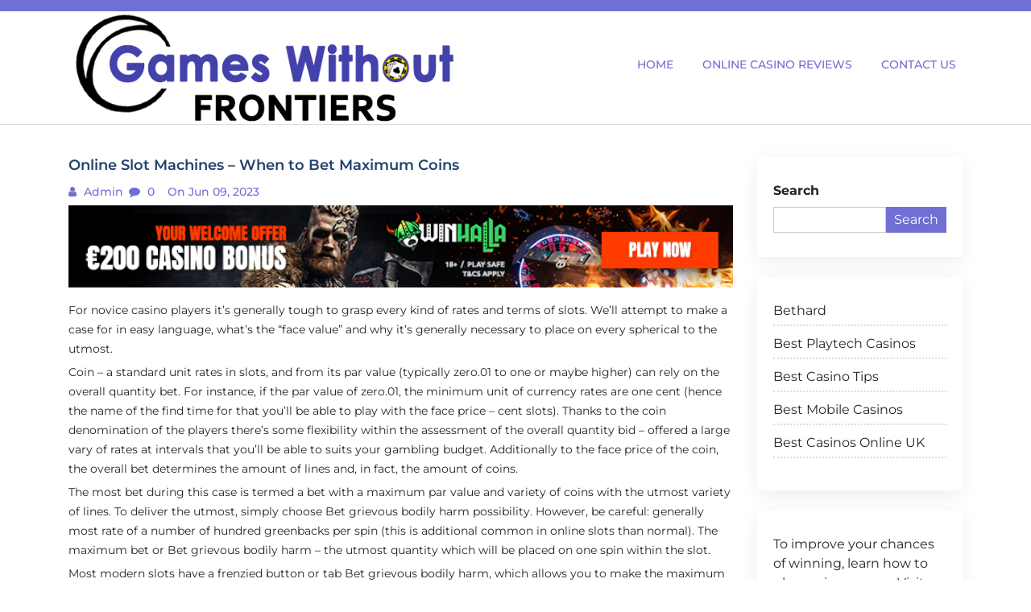

--- FILE ---
content_type: text/html; charset=UTF-8
request_url: http://www.gameswithoutfrontiers.net/online-slot-machines/
body_size: 38365
content:
<!doctype html>
<html lang="en-US">

<head>
  <meta name="google-site-verification" content="BcdrJAV8HigVHCXK1ZocpxrFJ9PMZAPCHpVGTPR6CAM" />
  <meta charset="UTF-8">
  <meta name="viewport" content="width=device-width, initial-scale=1, shrink-to-fit=no">
  <link rel="profile" href="https://gmpg.org/xfn/11">

  <meta name='robots' content='index, follow, max-image-preview:large, max-snippet:-1, max-video-preview:-1' />

	<!-- This site is optimized with the Yoast SEO plugin v20.2.1 - https://yoast.com/wordpress/plugins/seo/ -->
	<title>Slot Machines - When to Bet Maximum Coins</title>
	<meta name="description" content="For novice casino players it&#039;s generally tough to grasp every kind of rates and terms of slots. We’ll attempt to make a case for in easy lang." />
	<link rel="canonical" href="https://www.gameswithoutfrontiers.net/online-slot-machines/" />
	<meta property="og:locale" content="en_US" />
	<meta property="og:type" content="article" />
	<meta property="og:title" content="Slot Machines - When to Bet Maximum Coins" />
	<meta property="og:description" content="For novice casino players it&#039;s generally tough to grasp every kind of rates and terms of slots. We’ll attempt to make a case for in easy lang." />
	<meta property="og:url" content="https://www.gameswithoutfrontiers.net/online-slot-machines/" />
	<meta property="og:site_name" content="Games Without Frontiers" />
	<meta property="article:published_time" content="2023-06-09T11:54:11+00:00" />
	<meta property="article:modified_time" content="2023-06-09T11:54:42+00:00" />
	<meta property="og:image" content="https://www.gameswithoutfrontiers.net/wp-content/uploads/2023/06/Winhalla-1.gif" />
	<meta name="author" content="admin" />
	<meta name="twitter:card" content="summary_large_image" />
	<meta name="twitter:label1" content="Written by" />
	<meta name="twitter:data1" content="admin" />
	<meta name="twitter:label2" content="Est. reading time" />
	<meta name="twitter:data2" content="3 minutes" />
	<script type="application/ld+json" class="yoast-schema-graph">{"@context":"https://schema.org","@graph":[{"@type":"Article","@id":"https://www.gameswithoutfrontiers.net/online-slot-machines/#article","isPartOf":{"@id":"http://www.gameswithoutfrontiers.net/online-slot-machines/"},"author":{"name":"admin","@id":"http://www.gameswithoutfrontiers.net/#/schema/person/c2f229f49c7c3604cd1848ba27587a7f"},"headline":"Online Slot Machines &#8211; When to Bet Maximum Coins","datePublished":"2023-06-09T11:54:11+00:00","dateModified":"2023-06-09T11:54:42+00:00","mainEntityOfPage":{"@id":"http://www.gameswithoutfrontiers.net/online-slot-machines/"},"wordCount":502,"publisher":{"@id":"http://www.gameswithoutfrontiers.net/#organization"},"image":{"@id":"https://www.gameswithoutfrontiers.net/online-slot-machines/#primaryimage"},"thumbnailUrl":"https://www.gameswithoutfrontiers.net/wp-content/uploads/2023/06/Winhalla-1.gif","keywords":["Casino Games","Free Online Casino","New Casinos","Online Games","Play Online Casino","Top Online Casinos"],"articleSection":["Online Casinos"],"inLanguage":"en-US"},{"@type":"WebPage","@id":"http://www.gameswithoutfrontiers.net/online-slot-machines/","url":"https://www.gameswithoutfrontiers.net/online-slot-machines/","name":"Slot Machines - When to Bet Maximum Coins","isPartOf":{"@id":"http://www.gameswithoutfrontiers.net/#website"},"primaryImageOfPage":{"@id":"https://www.gameswithoutfrontiers.net/online-slot-machines/#primaryimage"},"image":{"@id":"https://www.gameswithoutfrontiers.net/online-slot-machines/#primaryimage"},"thumbnailUrl":"https://www.gameswithoutfrontiers.net/wp-content/uploads/2023/06/Winhalla-1.gif","datePublished":"2023-06-09T11:54:11+00:00","dateModified":"2023-06-09T11:54:42+00:00","description":"For novice casino players it's generally tough to grasp every kind of rates and terms of slots. We’ll attempt to make a case for in easy lang.","breadcrumb":{"@id":"https://www.gameswithoutfrontiers.net/online-slot-machines/#breadcrumb"},"inLanguage":"en-US","potentialAction":[{"@type":"ReadAction","target":["https://www.gameswithoutfrontiers.net/online-slot-machines/"]}]},{"@type":"ImageObject","inLanguage":"en-US","@id":"https://www.gameswithoutfrontiers.net/online-slot-machines/#primaryimage","url":"https://www.gameswithoutfrontiers.net/wp-content/uploads/2023/06/Winhalla-1.gif","contentUrl":"https://www.gameswithoutfrontiers.net/wp-content/uploads/2023/06/Winhalla-1.gif"},{"@type":"BreadcrumbList","@id":"https://www.gameswithoutfrontiers.net/online-slot-machines/#breadcrumb","itemListElement":[{"@type":"ListItem","position":1,"name":"Home","item":"http://www.gameswithoutfrontiers.net/"},{"@type":"ListItem","position":2,"name":"Online Slot Machines &#8211; When to Bet Maximum Coins"}]},{"@type":"WebSite","@id":"http://www.gameswithoutfrontiers.net/#website","url":"http://www.gameswithoutfrontiers.net/","name":"Games Without Frontiers","description":"","publisher":{"@id":"http://www.gameswithoutfrontiers.net/#organization"},"potentialAction":[{"@type":"SearchAction","target":{"@type":"EntryPoint","urlTemplate":"http://www.gameswithoutfrontiers.net/?s={search_term_string}"},"query-input":"required name=search_term_string"}],"inLanguage":"en-US"},{"@type":"Organization","@id":"http://www.gameswithoutfrontiers.net/#organization","name":"Games Without Frontiers","url":"http://www.gameswithoutfrontiers.net/","logo":{"@type":"ImageObject","inLanguage":"en-US","@id":"http://www.gameswithoutfrontiers.net/#/schema/logo/image/","url":"http://www.gameswithoutfrontiers.net/wp-content/uploads/2022/08/logo.png","contentUrl":"http://www.gameswithoutfrontiers.net/wp-content/uploads/2022/08/logo.png","width":483,"height":140,"caption":"Games Without Frontiers"},"image":{"@id":"http://www.gameswithoutfrontiers.net/#/schema/logo/image/"}},{"@type":"Person","@id":"http://www.gameswithoutfrontiers.net/#/schema/person/c2f229f49c7c3604cd1848ba27587a7f","name":"admin","image":{"@type":"ImageObject","inLanguage":"en-US","@id":"http://www.gameswithoutfrontiers.net/#/schema/person/image/","url":"http://1.gravatar.com/avatar/73711f2f7826002abf85ffed3e8d45e8?s=96&d=mm&r=g","contentUrl":"http://1.gravatar.com/avatar/73711f2f7826002abf85ffed3e8d45e8?s=96&d=mm&r=g","caption":"admin"},"sameAs":["http://www.gameswithoutfrontiers.net"],"url":"http://www.gameswithoutfrontiers.net/author/admin/"}]}</script>
	<!-- / Yoast SEO plugin. -->


<link rel="alternate" type="application/rss+xml" title="Games Without Frontiers &raquo; Feed" href="http://www.gameswithoutfrontiers.net/feed/" />
<link rel="alternate" type="application/rss+xml" title="Games Without Frontiers &raquo; Comments Feed" href="http://www.gameswithoutfrontiers.net/comments/feed/" />
<script>
window._wpemojiSettings = {"baseUrl":"https:\/\/s.w.org\/images\/core\/emoji\/15.0.3\/72x72\/","ext":".png","svgUrl":"https:\/\/s.w.org\/images\/core\/emoji\/15.0.3\/svg\/","svgExt":".svg","source":{"concatemoji":"http:\/\/www.gameswithoutfrontiers.net\/wp-includes\/js\/wp-emoji-release.min.js?ver=6.5.7"}};
/*! This file is auto-generated */
!function(i,n){var o,s,e;function c(e){try{var t={supportTests:e,timestamp:(new Date).valueOf()};sessionStorage.setItem(o,JSON.stringify(t))}catch(e){}}function p(e,t,n){e.clearRect(0,0,e.canvas.width,e.canvas.height),e.fillText(t,0,0);var t=new Uint32Array(e.getImageData(0,0,e.canvas.width,e.canvas.height).data),r=(e.clearRect(0,0,e.canvas.width,e.canvas.height),e.fillText(n,0,0),new Uint32Array(e.getImageData(0,0,e.canvas.width,e.canvas.height).data));return t.every(function(e,t){return e===r[t]})}function u(e,t,n){switch(t){case"flag":return n(e,"\ud83c\udff3\ufe0f\u200d\u26a7\ufe0f","\ud83c\udff3\ufe0f\u200b\u26a7\ufe0f")?!1:!n(e,"\ud83c\uddfa\ud83c\uddf3","\ud83c\uddfa\u200b\ud83c\uddf3")&&!n(e,"\ud83c\udff4\udb40\udc67\udb40\udc62\udb40\udc65\udb40\udc6e\udb40\udc67\udb40\udc7f","\ud83c\udff4\u200b\udb40\udc67\u200b\udb40\udc62\u200b\udb40\udc65\u200b\udb40\udc6e\u200b\udb40\udc67\u200b\udb40\udc7f");case"emoji":return!n(e,"\ud83d\udc26\u200d\u2b1b","\ud83d\udc26\u200b\u2b1b")}return!1}function f(e,t,n){var r="undefined"!=typeof WorkerGlobalScope&&self instanceof WorkerGlobalScope?new OffscreenCanvas(300,150):i.createElement("canvas"),a=r.getContext("2d",{willReadFrequently:!0}),o=(a.textBaseline="top",a.font="600 32px Arial",{});return e.forEach(function(e){o[e]=t(a,e,n)}),o}function t(e){var t=i.createElement("script");t.src=e,t.defer=!0,i.head.appendChild(t)}"undefined"!=typeof Promise&&(o="wpEmojiSettingsSupports",s=["flag","emoji"],n.supports={everything:!0,everythingExceptFlag:!0},e=new Promise(function(e){i.addEventListener("DOMContentLoaded",e,{once:!0})}),new Promise(function(t){var n=function(){try{var e=JSON.parse(sessionStorage.getItem(o));if("object"==typeof e&&"number"==typeof e.timestamp&&(new Date).valueOf()<e.timestamp+604800&&"object"==typeof e.supportTests)return e.supportTests}catch(e){}return null}();if(!n){if("undefined"!=typeof Worker&&"undefined"!=typeof OffscreenCanvas&&"undefined"!=typeof URL&&URL.createObjectURL&&"undefined"!=typeof Blob)try{var e="postMessage("+f.toString()+"("+[JSON.stringify(s),u.toString(),p.toString()].join(",")+"));",r=new Blob([e],{type:"text/javascript"}),a=new Worker(URL.createObjectURL(r),{name:"wpTestEmojiSupports"});return void(a.onmessage=function(e){c(n=e.data),a.terminate(),t(n)})}catch(e){}c(n=f(s,u,p))}t(n)}).then(function(e){for(var t in e)n.supports[t]=e[t],n.supports.everything=n.supports.everything&&n.supports[t],"flag"!==t&&(n.supports.everythingExceptFlag=n.supports.everythingExceptFlag&&n.supports[t]);n.supports.everythingExceptFlag=n.supports.everythingExceptFlag&&!n.supports.flag,n.DOMReady=!1,n.readyCallback=function(){n.DOMReady=!0}}).then(function(){return e}).then(function(){var e;n.supports.everything||(n.readyCallback(),(e=n.source||{}).concatemoji?t(e.concatemoji):e.wpemoji&&e.twemoji&&(t(e.twemoji),t(e.wpemoji)))}))}((window,document),window._wpemojiSettings);
</script>
<style id='wp-emoji-styles-inline-css'>

	img.wp-smiley, img.emoji {
		display: inline !important;
		border: none !important;
		box-shadow: none !important;
		height: 1em !important;
		width: 1em !important;
		margin: 0 0.07em !important;
		vertical-align: -0.1em !important;
		background: none !important;
		padding: 0 !important;
	}
</style>
<link rel='stylesheet' id='wp-block-library-css' href='http://www.gameswithoutfrontiers.net/wp-includes/css/dist/block-library/style.min.css?ver=6.5.7' media='all' />
<style id='wp-block-library-theme-inline-css'>
.wp-block-audio figcaption{color:#555;font-size:13px;text-align:center}.is-dark-theme .wp-block-audio figcaption{color:#ffffffa6}.wp-block-audio{margin:0 0 1em}.wp-block-code{border:1px solid #ccc;border-radius:4px;font-family:Menlo,Consolas,monaco,monospace;padding:.8em 1em}.wp-block-embed figcaption{color:#555;font-size:13px;text-align:center}.is-dark-theme .wp-block-embed figcaption{color:#ffffffa6}.wp-block-embed{margin:0 0 1em}.blocks-gallery-caption{color:#555;font-size:13px;text-align:center}.is-dark-theme .blocks-gallery-caption{color:#ffffffa6}.wp-block-image figcaption{color:#555;font-size:13px;text-align:center}.is-dark-theme .wp-block-image figcaption{color:#ffffffa6}.wp-block-image{margin:0 0 1em}.wp-block-pullquote{border-bottom:4px solid;border-top:4px solid;color:currentColor;margin-bottom:1.75em}.wp-block-pullquote cite,.wp-block-pullquote footer,.wp-block-pullquote__citation{color:currentColor;font-size:.8125em;font-style:normal;text-transform:uppercase}.wp-block-quote{border-left:.25em solid;margin:0 0 1.75em;padding-left:1em}.wp-block-quote cite,.wp-block-quote footer{color:currentColor;font-size:.8125em;font-style:normal;position:relative}.wp-block-quote.has-text-align-right{border-left:none;border-right:.25em solid;padding-left:0;padding-right:1em}.wp-block-quote.has-text-align-center{border:none;padding-left:0}.wp-block-quote.is-large,.wp-block-quote.is-style-large,.wp-block-quote.is-style-plain{border:none}.wp-block-search .wp-block-search__label{font-weight:700}.wp-block-search__button{border:1px solid #ccc;padding:.375em .625em}:where(.wp-block-group.has-background){padding:1.25em 2.375em}.wp-block-separator.has-css-opacity{opacity:.4}.wp-block-separator{border:none;border-bottom:2px solid;margin-left:auto;margin-right:auto}.wp-block-separator.has-alpha-channel-opacity{opacity:1}.wp-block-separator:not(.is-style-wide):not(.is-style-dots){width:100px}.wp-block-separator.has-background:not(.is-style-dots){border-bottom:none;height:1px}.wp-block-separator.has-background:not(.is-style-wide):not(.is-style-dots){height:2px}.wp-block-table{margin:0 0 1em}.wp-block-table td,.wp-block-table th{word-break:normal}.wp-block-table figcaption{color:#555;font-size:13px;text-align:center}.is-dark-theme .wp-block-table figcaption{color:#ffffffa6}.wp-block-video figcaption{color:#555;font-size:13px;text-align:center}.is-dark-theme .wp-block-video figcaption{color:#ffffffa6}.wp-block-video{margin:0 0 1em}.wp-block-template-part.has-background{margin-bottom:0;margin-top:0;padding:1.25em 2.375em}
</style>
<style id='classic-theme-styles-inline-css'>
/*! This file is auto-generated */
.wp-block-button__link{color:#fff;background-color:#32373c;border-radius:9999px;box-shadow:none;text-decoration:none;padding:calc(.667em + 2px) calc(1.333em + 2px);font-size:1.125em}.wp-block-file__button{background:#32373c;color:#fff;text-decoration:none}
</style>
<style id='global-styles-inline-css'>
body{--wp--preset--color--black: #000000;--wp--preset--color--cyan-bluish-gray: #abb8c3;--wp--preset--color--white: #ffffff;--wp--preset--color--pale-pink: #f78da7;--wp--preset--color--vivid-red: #cf2e2e;--wp--preset--color--luminous-vivid-orange: #ff6900;--wp--preset--color--luminous-vivid-amber: #fcb900;--wp--preset--color--light-green-cyan: #7bdcb5;--wp--preset--color--vivid-green-cyan: #00d084;--wp--preset--color--pale-cyan-blue: #8ed1fc;--wp--preset--color--vivid-cyan-blue: #0693e3;--wp--preset--color--vivid-purple: #9b51e0;--wp--preset--gradient--vivid-cyan-blue-to-vivid-purple: linear-gradient(135deg,rgba(6,147,227,1) 0%,rgb(155,81,224) 100%);--wp--preset--gradient--light-green-cyan-to-vivid-green-cyan: linear-gradient(135deg,rgb(122,220,180) 0%,rgb(0,208,130) 100%);--wp--preset--gradient--luminous-vivid-amber-to-luminous-vivid-orange: linear-gradient(135deg,rgba(252,185,0,1) 0%,rgba(255,105,0,1) 100%);--wp--preset--gradient--luminous-vivid-orange-to-vivid-red: linear-gradient(135deg,rgba(255,105,0,1) 0%,rgb(207,46,46) 100%);--wp--preset--gradient--very-light-gray-to-cyan-bluish-gray: linear-gradient(135deg,rgb(238,238,238) 0%,rgb(169,184,195) 100%);--wp--preset--gradient--cool-to-warm-spectrum: linear-gradient(135deg,rgb(74,234,220) 0%,rgb(151,120,209) 20%,rgb(207,42,186) 40%,rgb(238,44,130) 60%,rgb(251,105,98) 80%,rgb(254,248,76) 100%);--wp--preset--gradient--blush-light-purple: linear-gradient(135deg,rgb(255,206,236) 0%,rgb(152,150,240) 100%);--wp--preset--gradient--blush-bordeaux: linear-gradient(135deg,rgb(254,205,165) 0%,rgb(254,45,45) 50%,rgb(107,0,62) 100%);--wp--preset--gradient--luminous-dusk: linear-gradient(135deg,rgb(255,203,112) 0%,rgb(199,81,192) 50%,rgb(65,88,208) 100%);--wp--preset--gradient--pale-ocean: linear-gradient(135deg,rgb(255,245,203) 0%,rgb(182,227,212) 50%,rgb(51,167,181) 100%);--wp--preset--gradient--electric-grass: linear-gradient(135deg,rgb(202,248,128) 0%,rgb(113,206,126) 100%);--wp--preset--gradient--midnight: linear-gradient(135deg,rgb(2,3,129) 0%,rgb(40,116,252) 100%);--wp--preset--font-size--small: 13px;--wp--preset--font-size--medium: 20px;--wp--preset--font-size--large: 36px;--wp--preset--font-size--x-large: 42px;--wp--preset--spacing--20: 0.44rem;--wp--preset--spacing--30: 0.67rem;--wp--preset--spacing--40: 1rem;--wp--preset--spacing--50: 1.5rem;--wp--preset--spacing--60: 2.25rem;--wp--preset--spacing--70: 3.38rem;--wp--preset--spacing--80: 5.06rem;--wp--preset--shadow--natural: 6px 6px 9px rgba(0, 0, 0, 0.2);--wp--preset--shadow--deep: 12px 12px 50px rgba(0, 0, 0, 0.4);--wp--preset--shadow--sharp: 6px 6px 0px rgba(0, 0, 0, 0.2);--wp--preset--shadow--outlined: 6px 6px 0px -3px rgba(255, 255, 255, 1), 6px 6px rgba(0, 0, 0, 1);--wp--preset--shadow--crisp: 6px 6px 0px rgba(0, 0, 0, 1);}:where(.is-layout-flex){gap: 0.5em;}:where(.is-layout-grid){gap: 0.5em;}body .is-layout-flex{display: flex;}body .is-layout-flex{flex-wrap: wrap;align-items: center;}body .is-layout-flex > *{margin: 0;}body .is-layout-grid{display: grid;}body .is-layout-grid > *{margin: 0;}:where(.wp-block-columns.is-layout-flex){gap: 2em;}:where(.wp-block-columns.is-layout-grid){gap: 2em;}:where(.wp-block-post-template.is-layout-flex){gap: 1.25em;}:where(.wp-block-post-template.is-layout-grid){gap: 1.25em;}.has-black-color{color: var(--wp--preset--color--black) !important;}.has-cyan-bluish-gray-color{color: var(--wp--preset--color--cyan-bluish-gray) !important;}.has-white-color{color: var(--wp--preset--color--white) !important;}.has-pale-pink-color{color: var(--wp--preset--color--pale-pink) !important;}.has-vivid-red-color{color: var(--wp--preset--color--vivid-red) !important;}.has-luminous-vivid-orange-color{color: var(--wp--preset--color--luminous-vivid-orange) !important;}.has-luminous-vivid-amber-color{color: var(--wp--preset--color--luminous-vivid-amber) !important;}.has-light-green-cyan-color{color: var(--wp--preset--color--light-green-cyan) !important;}.has-vivid-green-cyan-color{color: var(--wp--preset--color--vivid-green-cyan) !important;}.has-pale-cyan-blue-color{color: var(--wp--preset--color--pale-cyan-blue) !important;}.has-vivid-cyan-blue-color{color: var(--wp--preset--color--vivid-cyan-blue) !important;}.has-vivid-purple-color{color: var(--wp--preset--color--vivid-purple) !important;}.has-black-background-color{background-color: var(--wp--preset--color--black) !important;}.has-cyan-bluish-gray-background-color{background-color: var(--wp--preset--color--cyan-bluish-gray) !important;}.has-white-background-color{background-color: var(--wp--preset--color--white) !important;}.has-pale-pink-background-color{background-color: var(--wp--preset--color--pale-pink) !important;}.has-vivid-red-background-color{background-color: var(--wp--preset--color--vivid-red) !important;}.has-luminous-vivid-orange-background-color{background-color: var(--wp--preset--color--luminous-vivid-orange) !important;}.has-luminous-vivid-amber-background-color{background-color: var(--wp--preset--color--luminous-vivid-amber) !important;}.has-light-green-cyan-background-color{background-color: var(--wp--preset--color--light-green-cyan) !important;}.has-vivid-green-cyan-background-color{background-color: var(--wp--preset--color--vivid-green-cyan) !important;}.has-pale-cyan-blue-background-color{background-color: var(--wp--preset--color--pale-cyan-blue) !important;}.has-vivid-cyan-blue-background-color{background-color: var(--wp--preset--color--vivid-cyan-blue) !important;}.has-vivid-purple-background-color{background-color: var(--wp--preset--color--vivid-purple) !important;}.has-black-border-color{border-color: var(--wp--preset--color--black) !important;}.has-cyan-bluish-gray-border-color{border-color: var(--wp--preset--color--cyan-bluish-gray) !important;}.has-white-border-color{border-color: var(--wp--preset--color--white) !important;}.has-pale-pink-border-color{border-color: var(--wp--preset--color--pale-pink) !important;}.has-vivid-red-border-color{border-color: var(--wp--preset--color--vivid-red) !important;}.has-luminous-vivid-orange-border-color{border-color: var(--wp--preset--color--luminous-vivid-orange) !important;}.has-luminous-vivid-amber-border-color{border-color: var(--wp--preset--color--luminous-vivid-amber) !important;}.has-light-green-cyan-border-color{border-color: var(--wp--preset--color--light-green-cyan) !important;}.has-vivid-green-cyan-border-color{border-color: var(--wp--preset--color--vivid-green-cyan) !important;}.has-pale-cyan-blue-border-color{border-color: var(--wp--preset--color--pale-cyan-blue) !important;}.has-vivid-cyan-blue-border-color{border-color: var(--wp--preset--color--vivid-cyan-blue) !important;}.has-vivid-purple-border-color{border-color: var(--wp--preset--color--vivid-purple) !important;}.has-vivid-cyan-blue-to-vivid-purple-gradient-background{background: var(--wp--preset--gradient--vivid-cyan-blue-to-vivid-purple) !important;}.has-light-green-cyan-to-vivid-green-cyan-gradient-background{background: var(--wp--preset--gradient--light-green-cyan-to-vivid-green-cyan) !important;}.has-luminous-vivid-amber-to-luminous-vivid-orange-gradient-background{background: var(--wp--preset--gradient--luminous-vivid-amber-to-luminous-vivid-orange) !important;}.has-luminous-vivid-orange-to-vivid-red-gradient-background{background: var(--wp--preset--gradient--luminous-vivid-orange-to-vivid-red) !important;}.has-very-light-gray-to-cyan-bluish-gray-gradient-background{background: var(--wp--preset--gradient--very-light-gray-to-cyan-bluish-gray) !important;}.has-cool-to-warm-spectrum-gradient-background{background: var(--wp--preset--gradient--cool-to-warm-spectrum) !important;}.has-blush-light-purple-gradient-background{background: var(--wp--preset--gradient--blush-light-purple) !important;}.has-blush-bordeaux-gradient-background{background: var(--wp--preset--gradient--blush-bordeaux) !important;}.has-luminous-dusk-gradient-background{background: var(--wp--preset--gradient--luminous-dusk) !important;}.has-pale-ocean-gradient-background{background: var(--wp--preset--gradient--pale-ocean) !important;}.has-electric-grass-gradient-background{background: var(--wp--preset--gradient--electric-grass) !important;}.has-midnight-gradient-background{background: var(--wp--preset--gradient--midnight) !important;}.has-small-font-size{font-size: var(--wp--preset--font-size--small) !important;}.has-medium-font-size{font-size: var(--wp--preset--font-size--medium) !important;}.has-large-font-size{font-size: var(--wp--preset--font-size--large) !important;}.has-x-large-font-size{font-size: var(--wp--preset--font-size--x-large) !important;}
.wp-block-navigation a:where(:not(.wp-element-button)){color: inherit;}
:where(.wp-block-post-template.is-layout-flex){gap: 1.25em;}:where(.wp-block-post-template.is-layout-grid){gap: 1.25em;}
:where(.wp-block-columns.is-layout-flex){gap: 2em;}:where(.wp-block-columns.is-layout-grid){gap: 2em;}
.wp-block-pullquote{font-size: 1.5em;line-height: 1.6;}
</style>
<link rel='stylesheet' id='google-fonts-css' href='http://www.gameswithoutfrontiers.net/wp-content/fonts/af8094ee981369780e526722cd1f68eb.css?ver=1.0.0' media='all' />
<link rel='stylesheet' id='font-awesome-css' href='http://www.gameswithoutfrontiers.net/wp-content/themes/blogfi/assets/css/font-awesome.min.css?ver=1.0.0' media='all' />
<link rel='stylesheet' id='bootstrap-css' href='http://www.gameswithoutfrontiers.net/wp-content/themes/blogfi/assets/css/bootstrap.min.css?ver=1.0.0' media='all' />
<link rel='stylesheet' id='blogfi-style-css' href='http://www.gameswithoutfrontiers.net/wp-content/themes/blogfi/style.css?ver=1.0.0' media='all' />
<link rel='stylesheet' id='responsive-css-css' href='http://www.gameswithoutfrontiers.net/wp-content/themes/blogfi/assets/css/responsive.css?ver=1.0.0' media='all' />
<script src="http://www.gameswithoutfrontiers.net/wp-includes/js/jquery/jquery.min.js?ver=3.7.1" id="jquery-core-js"></script>
<script src="http://www.gameswithoutfrontiers.net/wp-includes/js/jquery/jquery-migrate.min.js?ver=3.4.1" id="jquery-migrate-js"></script>
<link rel="https://api.w.org/" href="http://www.gameswithoutfrontiers.net/wp-json/" /><link rel="alternate" type="application/json" href="http://www.gameswithoutfrontiers.net/wp-json/wp/v2/posts/407" /><link rel="EditURI" type="application/rsd+xml" title="RSD" href="http://www.gameswithoutfrontiers.net/xmlrpc.php?rsd" />
<meta name="generator" content="WordPress 6.5.7" />
<link rel='shortlink' href='http://www.gameswithoutfrontiers.net/?p=407' />
<link rel="alternate" type="application/json+oembed" href="http://www.gameswithoutfrontiers.net/wp-json/oembed/1.0/embed?url=http%3A%2F%2Fwww.gameswithoutfrontiers.net%2Fonline-slot-machines%2F" />
<link rel="alternate" type="text/xml+oembed" href="http://www.gameswithoutfrontiers.net/wp-json/oembed/1.0/embed?url=http%3A%2F%2Fwww.gameswithoutfrontiers.net%2Fonline-slot-machines%2F&#038;format=xml" />
</head>

<body class="post-template-default single single-post postid-407 single-format-standard wp-custom-logo wp-embed-responsive">
    <div id="page" class="site">
    <a class="skip-link screen-reader-text" href="#primary">Skip to content</a>

    

      <div class="header-top-area">
        <div class="container">
          <div class="row">
            <div class="col-lg-6 col-md-6 col-sm-12">
              <div class="top-contact">
                <ul>
                                    
                </ul>
              </div>
            </div>
            <div class="col-lg-6 col-md-6 col-sm-12 text-right">
              <div class="social-profile">
                <ul>
                                                                      </ul>
              </div>
            </div>
          </div>
        </div>
      </div>
    

    <header id="masthead" class="site-header">
      <div class="header-area">
        <div id="site-nav-wrap">
        <div class="container">
          <div class="row">
            <div class="col-md-12">
              <nav class="main-navigation navbar navbar-expand-lg navbar-light">
                <a href="http://www.gameswithoutfrontiers.net/" class="custom-logo-link" rel="home"><img width="483" height="140" src="http://www.gameswithoutfrontiers.net/wp-content/uploads/2022/08/logo.png" class="custom-logo" alt="Games Without Frontiers" decoding="async" fetchpriority="high" srcset="http://www.gameswithoutfrontiers.net/wp-content/uploads/2022/08/logo.png 483w, http://www.gameswithoutfrontiers.net/wp-content/uploads/2022/08/logo-300x87.png 300w" sizes="(max-width: 483px) 100vw, 483px" /></a>
                <button class="navbar-toggler" type="button" data-toggle="collapse" data-target="#navbarmobile" aria-controls="navbarmobile" aria-expanded="false" aria-label="Toggle navigation">
                  <i class="fa fa-bars" aria-hidden="true"></i>
                </button>

                <div id="navbarmobile" class="collapse navbar-collapse menu"><ul id="primary-menu" class="nav navbar-nav ml-auto nav-pills" itemscope itemtype="http://www.schema.org/SiteNavigationElement"><li  id="menu-item-73" class="menu-item menu-item-type-custom menu-item-object-custom menu-item-home menu-item-73 nav-item"><a itemprop="url" href="http://www.gameswithoutfrontiers.net/" class="nav-link"><span itemprop="name">Home</span></a></li>
<li  id="menu-item-74" class="menu-item menu-item-type-post_type menu-item-object-page menu-item-74 nav-item"><a itemprop="url" href="http://www.gameswithoutfrontiers.net/online-casino-reviews/" class="nav-link"><span itemprop="name">Online Casino Reviews</span></a></li>
<li  id="menu-item-75" class="menu-item menu-item-type-post_type menu-item-object-page menu-item-75 nav-item"><a itemprop="url" href="http://www.gameswithoutfrontiers.net/sample-page/" class="nav-link"><span itemprop="name">Contact Us</span></a></li>
</ul></div>

              </nav>

            </div>
          </div>
        </div>
        </div>
        
      </div>
    </header>
	<main id="primary" class="body-content site-main">
        <div class="container">
            <div class="row">
                <div class="col-lg-9 col-md-9 col-sm-12">

                    <article class="single-news single" id="post-407">
   </a>
   <h4>Online Slot Machines &#8211; When to Bet Maximum Coins</h4>
   <ul>
      <li><i class="fa fa-user"></i><a href="#">
         admin         </a>
      </li>
      <li><i class="fa fa-comment"></i>
         0      </li>
      <li><i class="fa fa-clock"></i>
         on Jun 09, 2023      </li>
   </ul>
   <p>
      
<figure class="wp-block-image size-full"><a href="https://www.btagmaster.com/scripts/2897dc7dqy?btag=93363cbe&amp;bid=a0aef8c1" target="_blank" rel="noreferrer noopener"><img decoding="async" width="728" height="90" src="https://www.gameswithoutfrontiers.net/wp-content/uploads/2023/06/Winhalla-1.gif" alt="" class="wp-image-408"/></a></figure>



<p>For novice casino players it&#8217;s generally tough to grasp every kind of rates and terms of slots. We’ll attempt to make a case for in easy language, what&#8217;s the &#8220;face value&#8221; and why it&#8217;s generally necessary to place on every spherical to the utmost.</p>



<p>Coin &#8211; a standard unit rates in slots, and from its par value (typically zero.01 to one or maybe higher) can rely on the overall quantity bet. For instance, if the par value of zero.01, the minimum unit of currency rates are one cent (hence the name of the find time for that you&#8217;ll be able to play with the face price &#8211; cent slots). Thanks to the coin denomination of the players there&#8217;s some flexibility within the assessment of the overall quantity bid &#8211; offered a large vary of rates at intervals that you&#8217;ll be able to suits your gambling budget. Additionally to the face price of the coin, the overall bet determines the amount of lines and, in fact, the amount of coins.</p>



<p>The most bet during this case is termed a bet with a maximum par value and variety of coins with the utmost variety of lines. To deliver the utmost, simply choose Bet grievous bodily harm possibility. However, be careful: generally most rate of a number of hundred greenbacks per spin (this is additional common in online slots than normal). The maximum bet or Bet grievous bodily harm &#8211; the utmost quantity which will be placed on one spin within the slot.</p>



<p>Most modern slots have a frenzied button or tab Bet grievous bodily harm, which allows you to make the maximum wager with one click, without the need to manually configure all. The reason that the maximum rate is so important in the <strong><em><a href="http://www.gameswithoutfrontiers.net/slot-machines/" target="_blank" rel="noreferrer noopener">slot machines</a></em></strong> &#8211; is that there are lots of games where the jackpot or progressive jackpot can be won only if you bet the maximum.</p>



<p>To put the maximum in many slots need to get a chance to hit the jackpot or progressive jackpot &#8211; otherwise it will not be just chance. Such a condition, however, may deprive you of the opportunity to play in the mud slot; for instance, if your budget is only $ 50 and the maximum bet is $ 5, it&#8217;s likely the game will be completed very quickly. Maximum should also be put in the case, if the slot has free spin or bonuses since all wins in the bonus round are paid based on the spin rate, at which time the bonus was activated.</p>



<p>Slots with high stakes</p>



<p>The slots with high nominal value, respectively, and the maximum rate will be higher than usual, however longer and win. Finally, that merely slots offer larger profit (in percentage) at the utmost rate. For example, in some 3-reel slot line &#8220;expensive&#8221; symbols wins, say, a thousand credits at the speed of 1 credit per line and a most bet (say, three credits per line), this gain would have amounted to 10,000 loans.</p>
   </p>
</article>

	<nav class="navigation post-navigation" aria-label="Posts">
		<h2 class="screen-reader-text">Post navigation</h2>
		<div class="nav-links"><div class="nav-previous"><a href="http://www.gameswithoutfrontiers.net/high-limit-poker/" rel="prev"><span class="nav-subtitle">Previous:</span> <span class="nav-title">High Limit Poker Can Be More Exciting</span></a></div><div class="nav-next"><a href="http://www.gameswithoutfrontiers.net/win-real-money/" rel="next"><span class="nav-subtitle">Next:</span> <span class="nav-title">Win Real Money with Free Spins Casino Bonuses</span></a></div></div>
	</nav>                </div>
                <div class="col-lg-3 col-md-3 col-sm-12">
                    	
<aside id="secondary" class="widget-area">
	<section id="block-38" class="widget widget_block widget_search"><form role="search" method="get" action="http://www.gameswithoutfrontiers.net/" class="wp-block-search__button-outside wp-block-search__text-button wp-block-search"    ><label class="wp-block-search__label" for="wp-block-search__input-1" >Search</label><div class="wp-block-search__inside-wrapper "  style="width: 242px"><input class="wp-block-search__input" id="wp-block-search__input-1" placeholder="" value="" type="search" name="s" required /><button aria-label="Search" class="wp-block-search__button wp-element-button" type="submit" >Search</button></div></form></section><section id="block-8" class="widget widget_block widget_recent_entries"><ul class="wp-block-latest-posts__list wp-block-latest-posts"><li><a class="wp-block-latest-posts__post-title" href="http://www.gameswithoutfrontiers.net/bethard/">Bethard</a></li>
<li><a class="wp-block-latest-posts__post-title" href="http://www.gameswithoutfrontiers.net/best-playtech-casinos/">Best Playtech Casinos</a></li>
<li><a class="wp-block-latest-posts__post-title" href="http://www.gameswithoutfrontiers.net/best-casino-tips/">Best Casino Tips</a></li>
<li><a class="wp-block-latest-posts__post-title" href="http://www.gameswithoutfrontiers.net/best-mobile-casinos/">Best Mobile Casinos</a></li>
<li><a class="wp-block-latest-posts__post-title" href="http://www.gameswithoutfrontiers.net/best-casinos-online-uk/">Best Casinos Online UK</a></li>
</ul></section><section id="block-29" class="widget widget_block widget_text">
<p>To improve your chances of winning, learn how to play casino games. Visit <a href="https://casinoselfie.net/" target="_blank" rel="noreferrer noopener">https://casinoselfie.net/ casino-ohne-anmeldung/</a> to learn more about the top games played.</p>
</section><section id="block-32" class="widget widget_block widget_text">
<p>Dive into the world of <a rel="noreferrer noopener" href="https://zimplercasinos.fi" data-type="link" data-id="https://zimplercasinos.fi" target="_blank">zimpler casinos</a> games! Enjoy the thrill, bonuses, and excitement of casino gaming right at your fingertips.</p>
</section><section id="block-35" class="widget widget_block widget_text">
<p>"Wohnen in Deutschland und auf der Suche nach dem No-Account-Casino? Hier ist das "<strong><a href="https://onlinecasinoohneanmeldung.io" data-type="link" data-id="https://casinoselfie.net/casino-ohne-anmeldung/" target="_blank" rel="noreferrer noopener">casino ohne anmeldung</a></strong>"</p>
</section><section id="block-40" class="widget widget_block widget_text">
<p>Grab casino bonuses for more fun here at <strong><a href="http://Oddstips.io" target="_blank" rel="noreferrer noopener">Oddstips.io</a></strong>! Enjoy extra cash, free spins &amp; rewards to enhance your gaming experience. </p>
</section><section id="block-42" class="widget widget_block widget_text">
<p>Click link: <a href="https://highmoneycasinos.com/" target="_blank" rel="noreferrer noopener"><strong><em>https://highmoneycasinos .com/</em></strong></a></p>
</section><section id="block-48" class="widget widget_block widget_text">
<p>For mer informasjon : <a href="http://casinonorge.net"><strong>casinonorge.net</strong></a></p>
</section><section id="block-27" class="widget widget_block"><h2 class="widget-title">Categories</h2><div class="wp-widget-group__inner-blocks">
<div class="wp-block-columns is-layout-flex wp-container-core-columns-is-layout-2 wp-block-columns-is-layout-flex">
<div class="wp-block-column is-vertically-aligned-center is-layout-flow wp-block-column-is-layout-flow" style="flex-basis:100%">
<div class="wp-block-group"><div class="wp-block-group__inner-container is-layout-constrained wp-block-group-is-layout-constrained"><ul class="wp-block-categories-list wp-block-categories">	<li class="cat-item cat-item-180"><a href="http://www.gameswithoutfrontiers.net/category/baccarat/">Baccarat</a>
</li>
	<li class="cat-item cat-item-171"><a href="http://www.gameswithoutfrontiers.net/category/blackjack/">Blackjack</a>
</li>
	<li class="cat-item cat-item-204"><a href="http://www.gameswithoutfrontiers.net/category/keno/">Keno</a>
</li>
	<li class="cat-item cat-item-3"><a href="http://www.gameswithoutfrontiers.net/category/online-casinos/">Online Casinos</a>
</li>
	<li class="cat-item cat-item-15"><a href="http://www.gameswithoutfrontiers.net/category/online-gambling/">Online Gambling</a>
</li>
	<li class="cat-item cat-item-152"><a href="http://www.gameswithoutfrontiers.net/category/poker/">Poker</a>
</li>
	<li class="cat-item cat-item-173"><a href="http://www.gameswithoutfrontiers.net/category/roulette/">Roulette</a>
</li>
	<li class="cat-item cat-item-155"><a href="http://www.gameswithoutfrontiers.net/category/slot-machine/">Slot Machine</a>
</li>
	<li class="cat-item cat-item-1"><a href="http://www.gameswithoutfrontiers.net/category/uncategorized/">Uncategorized</a>
</li>
</ul></div></div>
</div>
</div>
</div></section></aside><!-- #secondary -->
                </div>
            </div>
        </div>



	</main><!-- #main -->



<footer class="footer-area">
  <div class="container">
    <div class="row">
      <div class="col-md-12">
        <div class="footer text-center">
          <p>
            Copyright 2026 © Blogfi by <a href="https://profile.wordpress.org/jahidcse">Jahid Hasan</a> All Rights Reserved.          </p>
        </div>
      </div>
    </div>
  </div>
</footer>


<style id='core-block-supports-inline-css'>
.wp-container-core-columns-is-layout-1.wp-container-core-columns-is-layout-1{flex-wrap:nowrap;}.wp-container-core-columns-is-layout-2.wp-container-core-columns-is-layout-2{flex-wrap:nowrap;}
</style>
<script src="http://www.gameswithoutfrontiers.net/wp-content/themes/blogfi/assets/js/bootstrap.min.js?ver=1.0.0" id="bootstrap-js"></script>
<script src="http://www.gameswithoutfrontiers.net/wp-content/themes/blogfi/assets/js/main.js?ver=1.0.0" id="main-js"></script>
<script src="http://www.gameswithoutfrontiers.net/wp-content/themes/blogfi/assets/js/navigation.js?ver=1.0.0" id="blogfi-navigation-js"></script>

</body>
</html>
